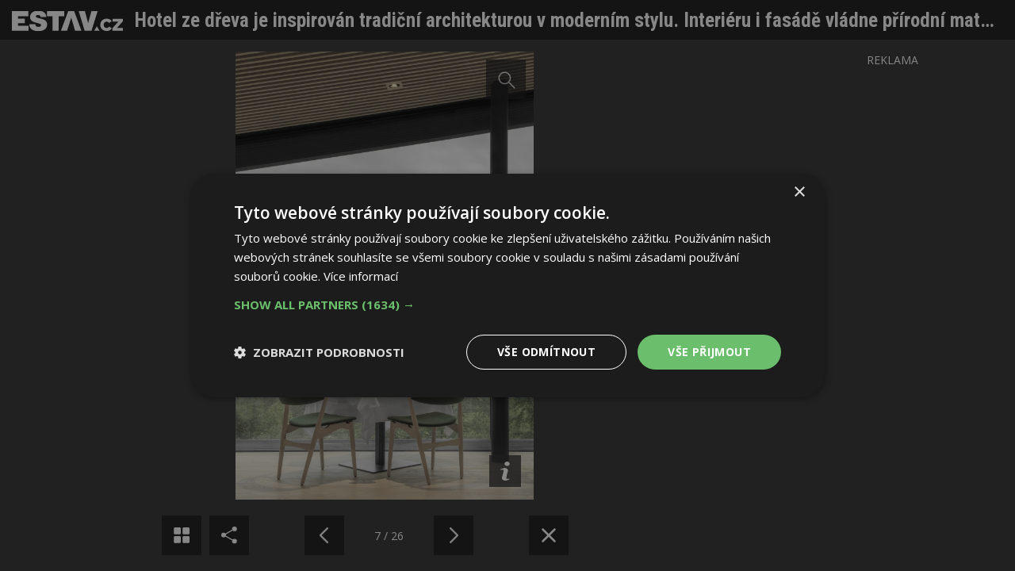

--- FILE ---
content_type: text/html; charset=utf-8
request_url: https://m.estav.cz/cz/11507.hotel-ze-dreva-je-inspirovan-tradicni-architekturou-prevypravenou-modernim-stylem-interieru-i-fasade-vladne-prirodni-material/gallery?photo=7
body_size: 3829
content:
<!DOCTYPE html>
<html lang="cs" class="gallery-window">
<head>
<meta charset="utf-8">
<title>Fotogalerie: Hotel ze dřeva je inspirován tradiční architekturou v moderním stylu. Interiéru i fasádě vládne přírodní materiál</title>
<meta name="description" content="Horské oblasti inspirují architekty k mnoha zajímavým stavbám. Italský region Jižního Tyrolska, obec Maranza, se může pochlubit nevšedním hotelem od Petera Pichlera, rodáka z Milána, který prošel celou řadou významných ateliérů, aby si posléze našel svůj osobitý styl.">
<meta name="keywords" content="Hotel ze dřeva je inspirován tradiční architekturou v moderním stylu. Interiéru i fasádě vládne přírodní materiál">
<meta name="author" content="ESTAV.cz">
<meta name="generator" content="Topinfo CMS, www.topinfocms.cz">
<meta name="robots" content="index, follow, max-snippet:320, max-image-preview:large">
<script type="text/javascript" charset="UTF-8" src="//cdn.cookie-script.com/s/a18169b7ebc2a48052a379a79abfd2bb.js"></script>
<script type="text/javascript">
var TCO = {"lang":"cz","gallery_id":"owpyyq","cnf":{"mailto":true,"scrollto":true,"toggle":true},"is_mobile":false,"plugins":{"to_top":{"top":"body"}},"page":"11507","dir":""}, lang = TCO.lang;
</script>
<meta content="unsafe-url" name="referrer">
<meta property="og:description" content="Horské oblasti inspirují architekty k mnoha zajímavým stavbám. Italský region Jižního Tyrolska, obec Maranza, se může pochlubit nevšedním hotelem od Petera Pichlera, rodáka z Milána, který prošel celou řadou významných ateliérů, aby si posléze našel svůj osobitý styl.">
<meta property="og:title" content="Hotel ze dřeva je inspirován tradiční architekturou v moderním stylu. Interiéru i fasádě vládne přírodní materiál">
<meta content="width=device-width, initial-scale=1.0" name="viewport">
<link href="/webmanifest.json" rel="manifest">
<link href="/img/sys/icons/apple-touch-icon.png" rel="apple-touch-icon">
<link href="/img/sys/icons/favicon-16x16.png" rel="icon" sizes="16x16" type="image/png">
<link href="/img/sys/icons/favicon-32x32.png" rel="icon" sizes="32x32" type="image/png">
<link href="/favicon.ico" rel="icon">
<link rel="stylesheet" href="https://fonts.googleapis.com/css2?family=Roboto:wght@400;500;600&display=swap" type="text/css">
<link rel="stylesheet" href="/cms/jquery-plugins/fancybox-3.3.5/jquery.fancybox.min.css?1530613902" type="text/css" media="screen">
<link rel="stylesheet" href="https://fonts.googleapis.com/css?family=Open+Sans:400,600|Roboto+Condensed:700&display=swap&subset=latin-ext" type="text/css">
<link rel="stylesheet" href="/print.css?1577782399" type="text/css" media="print">
<link rel="stylesheet" href="/project.css?1727899997" type="text/css" media="screen">
<!--[if lt IE 9]>
<script src="/cms/js/html5shiv.min.js?1405238094"></script>
<![endif]-->
<script src="/cms/js/jquery-1.12.4.min.js?1471006091"></script>
<script src="/cms/js/jquery-migrate-1.4.1.min.js?1471005398"></script>
<!--[if lt IE 9]>
<script src="/cms/js/respond.min.js?1395223178"></script>
<![endif]-->
<script src="/cms/bootstrap/current/dist/js/bootstrap.min.js?1550037338"></script>
<script src="/cms/js/main.min.js?1601531056"></script>
<script src="/cms/jquery-plugins/fancybox-3.3.5/jquery.fancybox.min.js?1534855512"></script>
<script src="/cms/js/project_base.min.js?1625128702"></script>
<script src="/cms/jquery-plugins/jquery.scrollTo-min.js?1508395336" async></script>
<script src="/cms/jquery-plugins/jquery.scrolltotop.min.js?1508395191" async></script>
<script src="https://securepubads.g.doubleclick.net/tag/js/gpt.js" async></script>
<script>
  window.googletag = window.googletag || {cmd: []};
  googletag.cmd.push(function() {
    googletag.pubads().collapseEmptyDivs(true);
    adSlots = [];
    adSlots.push(googletag.defineSlot('/'+'22877978166/20963.50/20963.50.3.45', [[300, 600], 'fluid'], 'div-gpt-ad-2096350345').addService(googletag.pubads()));
    googletag.pubads().enableSingleRequest();
    googletag.enableServices();
  });
</script>
<script src="/project.min.js?1721887925"></script>
<link rel="alternate" type="application/rss+xml" title="ESTAV.cz" href="//www.estav.cz/rss.xml">
<script type="text/javascript">
var dataLayer=[];
</script>


<script type="text/javascript">
(function(w,d,s,l,i){w[l]=w[l]||[];w[l].push({'gtm.start':new Date().getTime(),event:'gtm.js'});var f=d.getElementsByTagName(s)[0],j=d.createElement(s),dl=l!="dataLayer"?'&l='+l:'';j.async=true;j.src='https://www.googletagmanager.com/gtm.js?id='+i+dl;f.parentNode.insertBefore(j,f);})(window,document,'script',"dataLayer","GTM-MC4ZHX");
</script>

</head>
<body class="gallery-window body" itemscope itemtype="http://schema.org/WebPage">
<noscript><iframe src="https://www.googletagmanager.com/ns.html?id=GTM-MC4ZHX" height="0" width="0" style="display:none;visibility:hidden"></iframe></noscript>
<div id="fb-root"></div><div id="gallery-w-wrapper" class="gallery-w-detail">
<div id="gallery-w-header">
<div id="gallery-w-logo"><a href="/cz/11507.hotel-ze-dreva-je-inspirovan-tradicni-architekturou-prevypravenou-modernim-stylem-interieru-i-fasade-vladne-prirodni-material" title="Zavřít fotogalerii"><img src="/img/sys/estav_logo-gallery.svg" /></a></div>
<div id="gallery-w-title"><a href="/cz/11507.hotel-ze-dreva-je-inspirovan-tradicni-architekturou-prevypravenou-modernim-stylem-interieru-i-fasade-vladne-prirodni-material">Hotel ze dřeva je inspirován tradiční architekturou v moderním stylu. Interiéru i fasádě vládne přírodní materiál</a></div>
</div>
<div id="gallery-w">
<div id="gallery-w-content">
<div id="gallery-w-photo">
<img src="/img/_/11507.foto/07_pet-1.jpg?1676878558">
<div id="gallery-w-desc-wrapper">
<div id="gallery-w-desc-wrapper-in">
<input type="checkbox" id="gallery-w-tgl" />
<label for="gallery-w-tgl" id="gallery-w-desc-open" title="Zobrazit popis"><!-- --></label>
<div id="gallery-w-desc">
<label for="gallery-w-tgl" id="gallery-w-desc-close"><!-- --></label>
Hotel ze dřeva je inspirován tradiční architekturou převyprávěnou moderním stylem. Interiéru i fasádě vládne přírodní materiál Foto: Gustav Willeit, Daniel Zangerl, Jörgen Camrath
</div>
</div>
</div>
</div>
</div>
<div id="gallery-w-overlay"><!-- --></div>
</div>
<div id="gallery-w-footer">
<div id="gallery-w-nav">
<div id="gallery-w-nav-g"><a href="/cz/11507.hotel-ze-dreva-je-inspirovan-tradicni-architekturou-prevypravenou-modernim-stylem-interieru-i-fasade-vladne-prirodni-material/gallery?thumbs=1" title="Následující fotografie"><!-- --></a></div> <div id="gallery-w-nav-s"> <div id="gallery-w-nav-s-in"> <script type="text/javascript" async defer src="//assets.pinterest.com/js/pinit.js"></script> <a href="#" onclick="window.open('https://www.facebook.com/sharer/sharer.php?u='+encodeURIComponent(location.href),'facebook-share-dialog','width=626,height=436');return false;">Sdílet na Facebooku</a> <a href="#" onclick="PinUtils.pinAny();return false;">Sdílet na Pinterestu</a> </div> </div> <div class="gallery-w-nav-x"><!-- --></div> <div id="gallery-w-nav-nl"><a href="/cz/11507.hotel-ze-dreva-je-inspirovan-tradicni-architekturou-prevypravenou-modernim-stylem-interieru-i-fasade-vladne-prirodni-material/gallery?photo=6" title="Předchozí fotografie"><!-- --></a></div> <div id="gallery-w-nav-p">7 / 26</div> <div id="gallery-w-nav-nr"><a href="/cz/11507.hotel-ze-dreva-je-inspirovan-tradicni-architekturou-prevypravenou-modernim-stylem-interieru-i-fasade-vladne-prirodni-material/gallery?photo=8" title="Následující fotografie"><!-- --></a></div> <div class="gallery-w-nav-x"><!-- --></div> <div id="gallery-w-nav-c"><a href="/cz/11507.hotel-ze-dreva-je-inspirovan-tradicni-architekturou-prevypravenou-modernim-stylem-interieru-i-fasade-vladne-prirodni-material" title="Zavřít fotogalerii"><!-- --></a></div> <div class="gallery-w-nav-x"><!-- --></div>
</div>
</div>
<div id="gallery-w-amt">
<div id="gallery-w-amt-in">
<div class="reklama">REKLAMA</div>

<div style="max-width: 300px">
<div class="bbm-banner embed-responsive" style="padding-bottom: 200.00%">
<div id="div-gpt-ad-2096350345" class="embed-responsive-item"> </div>
</div>
</div>
<script>
  googletag.cmd.push(function() { googletag.display(adSlots[0]); });
</script>

</div>
</div>
</div>
<!-- (C)2000-2015 Gemius SA - gemiusAudience / estav.cz / Ostatni -->
<script type="text/javascript">
<!--//--><![CDATA[//><!--
var pp_gemius_identifier = 'bVbgGwud974DHcJI4pUE5ZRLj1OiLSd_A1Suxq57CUT.x7';
// lines below shouldn't be edited
function gemius_pending(i) { window[i] = window[i] || function() {var x = window[i+'_pdata'] = window[i+'_pdata'] || []; x[x.length]=arguments;};};
gemius_pending('gemius_hit'); gemius_pending('gemius_event'); gemius_pending('pp_gemius_hit'); gemius_pending('pp_gemius_event');
(function(d,t) {try {var gt=d.createElement(t),s=d.getElementsByTagName(t)[0],l='http'+((location.protocol=='https:')?'s':''); gt.setAttribute('async','async');
gt.setAttribute('defer','defer'); gt.src=l+'://spir.hit.gemius.pl/xgemius.js'; s.parentNode.insertBefore(gt,s);} catch (e) {}})(document,'script');
//--><!]]>
</script>
<script src="/cms/jquery-plugins/hammer.min.js?1508745614"></script>
<script src="/cms/js/gallery.class.min.js?1584428901"></script>
<script type="text/javascript"><!--
$(function(){(function(){var sets={minWidth:50,minHeight:50},clAL=function(current,previous){$('iframe',arguments[0].current.$content).data('ready',0);},clAS=function(current,previous){$('iframe',arguments[0].current.$content).get(0).contentWindow.document.location.hash+='';};sets.live=false;$('a.fancybox').each(function(){var $obj=$(this),fset={},fdset=$obj.data('fancybox-sets');if(window.TCO&&TCO.gallery_id&&$obj.data('gpic-id')){var $gobj=$('#'+TCO.gallery_id+' a[data-pic-id="'+$obj.data('gpic-id')+'"]');if($gobj.length){$obj.on('click',function(){$gobj.trigger('click.ext');return false;});return;}}
$.extend(fset,sets);if(typeof(fdset)==='object'){$.extend(fset,fdset);}
if($obj.hasClass('iframe')){fset.type='iframe';}
if(fset.type==='iframe'&&$obj.attr('href').indexOf('#')>=0){fset.afterLoad=clAL;fset.afterShow=clAS;}
$obj.fancybox(fset);});})();TCO.ti_gallery=new TiGallery({type:'window'});$('#searchword').each(function(){var text_alert='Nebyl zadán výraz pro vyhledávání!';var search_input=$(this);search_input.parents('form').bind('submit',function(){if(search_input.val()==''){alert(text_alert);return false;}
return true;});})});
// --></script>
</body>
</html>
